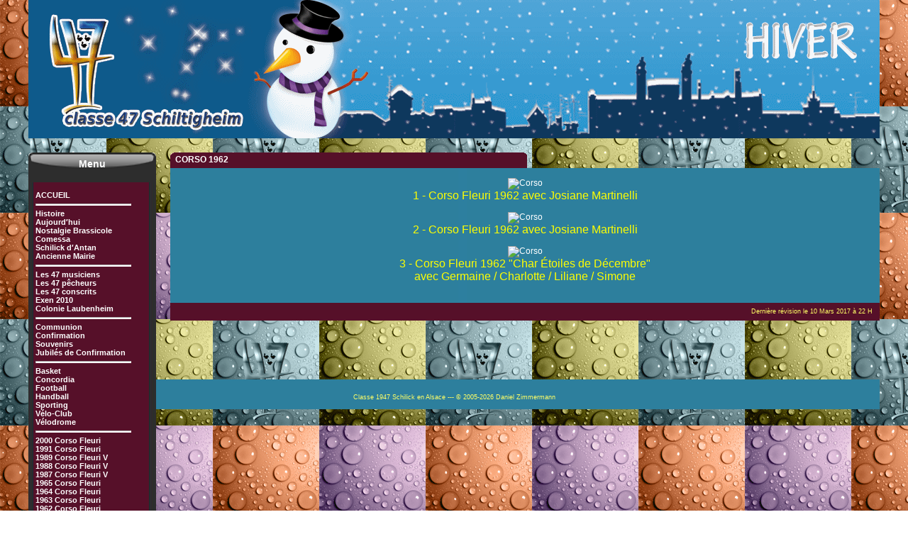

--- FILE ---
content_type: text/html; charset=UTF-8
request_url: https://www.classe47schilick.fr/e_schilick/schilick_corso_1962.php
body_size: 1811
content:
<!DOCTYPE HTML PUBLIC "-//W3C//DTD HTML 4.01 Transitional//EN"
            "http://www.w3.org/TR/html4/loose.dtd">

<head>

<meta http-equiv="content-Type" content="text/html; charset=utf-8">
<meta http-equiv="Content-Style-Type" content="text/css">
<meta http-equiv="Content-Script-Type" content="text/javascript">
<meta name="generator" content="SuperHTML 8.0">
<meta name="description" content="Classe 1947 Schiltigheim">
<meta name="keywords" content="Schiltigheim, Classe 47, Classe 1947, 1947 , Schilick, Daniel Zimmermann"> 
<meta name="AUTHOR" content="Daniel Zimmermann">
<meta http-equiv="content-language" content="fr">
<meta name="CREATION_DATE" content="01/12/2010">
<meta name="Identifier-URL" content="http://www.classe47schilick.fr">
<meta name="copyright" content="Daniel Zimmermann">
<meta name="revisit-after" content="7 days">
<meta name="Robot" content="index,follow,all">
  
<title>Classe 1947 Schiltigheim - Schilick Corso 1962</title>

<link href="../style_2014.css" title="Defaut" rel="stylesheet" type="text/css" media="screen">

</head>

<body>
    <div id="conteneur">
     <div id="header">&nbsp;</div>
      
      <div style="WIDTH: 150px; HEIGHT: 306px" id="left">

	

        <div class="menu_haut">Menu</div>
        
        <div class="menu_fond">
          <ul>
     

            <li><br></li> 
            <li><a title="" href="../accueil.php"><b>ACCUEIL</b></a></li>
	    <li><HR></li><!--=================================-->
            <li><a title="" href="schilick_histoire.php">Histoire</a> </li>
            <li><a title="" href="schilick_photos.php">Aujourd&prime;hui </a> </li>
            <li><a title="" href="schilick_brasseries.php">Nostalgie Brassicole</a> </li>
            <li><a title="" href="schilick_comessa.php">Comessa</a> </li>            
            <li><a title="" href="schilick_antan.php">Schilick d&prime;Antan</a> </li>
            <li><a title="" href="schilick_mairie.php">Ancienne Mairie</a> </li>
            
  	    <li><HR></li><!--=================================-->          
            
            <li><a title="" href="schilick_music.php">Les 47 musiciens</a> </li>
            <li><a title="" href="schilick_pecheurs.php ">Les 47 p&ecirc;cheurs</a> </li> 
            <li><a title="" href="schilick_conscrits.php">Les 47 conscrits</a> </li>            
            <li><a title="" href="schilick_exen.php">Exen 2010</a> </li>                      
             <li><a title="" href="schilick_laubenheim.php">Colonie Laubenheim</a> </li><!--801-->  
                     
	    <li><HR></li><!--=================================-->
	    
            <li><a title="" href="schilick_communion_47.php">Communion</a> </li> 
            <li><a title="" href="schilick_confirmation_47.php">Confirmation</a> </li>
            <li><a title="" href="schilick_comm_conf.php">Souvenirs</a> </li>
            <li><a title="" href="schilick_jubile.php">Jubil&eacute;s de Confirmation</a> </li>
            
	    <li><HR></li><!--=================================-->
	    
            <li><a title="" href="schilick_basket.php">Basket</a> </li><!--565-->
            <li><a title="" href="schilick_concordia.php">Concordia</a> </li><!--520-->            
            <li><a title="" href="schilick_foot.php">Football</a> </li><!--588-->
            <li><a title="" href="schilick_handball.php">Handball</a> </li><!--560-->
            <li><a title="" href="schilick_sporting.php">Sporting</a> </li><!--570-->
            <li><a title="" href="schilick_veloclub.php">V&eacute;lo-Club</a> </li><!--555-->
            <li><a title="" href="schilick_velodrome.php">V&eacutelodrome</a> </li><!--555-->
            
	    <li><HR></li><!--=================================-->
	    
            <li><a title="" href="schilick_corso_2000.php">2000 Corso Fleuri</a> </li>
            <li><a title="" href="schilick_corso_1991.php">1991 Corso Fleuri</a> </li>
           
                        
            <li><a title="" href="schilick_corso_1989_video.php">1989 Corso Fleuri V</a> </li>
            <li><a title="" href="schilick_corso_1988_video.php">1988 Corso Fleuri V</a> </li>
            <li><a title="" href="schilick_corso_1987_video.php">1987 Corso Fleuri V</a> </li>
            
            <li><a title="" href="schilick_corso_1965.php">1965 Corso Fleuri</a> </li>
            <li><a title="" href="schilick_corso_1964.php">1964 Corso Fleuri</a> </li>
            <li><a title="" href="schilick_corso_1963.php">1963 Corso Fleuri</a> </li>
            <li><a title="" href="schilick_corso_1962.php">1962 Corso Fleuri</a> </li>
            <li><a title="" href="schilick_corso_1961.php">1961 Corso Fleuri</a> </li> 
            <br>
            
            V = Vid&eacute;o 
                     
	    <li><HR></li><!--=================================-->
            <li><a title="" href="schilick_dedicaces.php">D&eacute;dicaces</a> </li>
	    <li><HR></li><!--=================================-->
            <li><a title="" href="../accueil.php"><b>ACCUEIL</b></a></li>            
       
          </ul>
        </div>
        <div class="menu_bas">&nbsp;</div>
      </div>
      
      <div id="right">
        <div class="news_haut">CORSO 1962</div>
        <div style="WIDTH: 980px;" class="news_fond">
        
<br><!--*************************************************************************************-->
<div style="text-align:center;">

<img src="../photos/corso/corso_1962_01.jpg" alt="Corso" width="800" border="0"> 
<div class="s12legendephoto" align="center">1 - Corso Fleuri 1962 avec Josiane Martinelli</div>

<br>

<img src="../photos/corso/corso_1962_02.jpg" alt="Corso" width="800" border="0"> 
<div class="s12legendephoto" align="center">2 - Corso Fleuri 1962 avec Josiane Martinelli</div>

<br>

<img src="../photos/corso/corso_1962_03.jpg" alt="Corso" width="800" border="0"> 
<div class="s12legendephoto" align="center">3 - Corso Fleuri 1962 "Char &Eacute;toiles de D&eacute;cembre"<br>
avec Germaine / Charlotte / Liliane / Simone</div>

</div>

<br><br><!--*************************************************************************************-->

</div>
        
<div class="news_bas"><DIV class="s4copy">
Derni&egrave;re r&eacute;vision le
10 Mars  2017 &agrave; 22 H 
<!-- PRINT (date( "H", getlastmod()) +1);    +1 = decalage -->

</div></div>
</div>

<div class="clear">&nbsp;</div>

<div id="pied"><DIV class="s4copy" align="center">
<SCRIPT LANGUAGE=Javascript SRC="../script_copy.js" type="text/javascript"></SCRIPT>
</div>
</div>
</div>
</body>
</html>

--- FILE ---
content_type: text/css
request_url: https://www.classe47schilick.fr/style_2014.css
body_size: 4875
content:
body, html {background:url(images_site/fond.gif);margin:0;padding:0;font-family:Verdana,Arial;text-align:left;font-size:12px;color:#FFF;background-attachment: fixed;}

#conteneur {margin: 0 auto;width:1200px;}

#header {width:1200px;height:195px;background: url(images_site/header_hiv.gif) no-repeat;}

#left {width:200px;padding:20px 0 0 0;float:left}

#right {width:1000px;padding:20px 0 0 0;margin:0 0 0;float:right}

.clear {clear:both;visibility:hidden}

#pied {height:22px;background:url(images_site/pied.png);padding:20px 0 0 0;color:#FFF;font-size:11px;text-align:center;} 


/*News*/

.news_haut {background:url(images_site/news_haut.png) no-repeat;width:1000px;margin:0 auto;padding:3px 0 0 7px;height:19px;font-weight:bold}

.news_fond {background:url(images_site/news_fond.png);width:980px;margin:0 auto;padding:0 10px 0 10px;}

.news_bas {background:url(images_site/news_bas.png);width:980px;margin:0 auto;padding:7px 10px 0 10px;height:18px;font-size:10px;text-align:right}


/*Menu*/ 
.menu_haut {background:url(images_site/menu_haut.png);width:180px;margin:0 auto;padding:8px 0 0 0;height:34px;text-align:center;font-size:14px;font-weight:bold}
.menu_fond {background:url(images_site/menu_fond.png);width:170px;margin:0 auto;padding:0 5px 0 5px;color:#FFF}
.menu_bas {background:url(images_site/menu_bas.png);width:180px;margin:0 auto;height:23px}
ul {margin:0 0 0 5px;padding:0;width:135px;font-size:11px}
ul li {font-weight:bold;text-decoration:none;list-style-type: none;} 
ul li a {color: #FFF;outline:none;}
ul li a:hover{color: #191919}


/*Class générique*/ 
a {color:#FFF;text-decoration:none;outline:none;font-weight:bold}
a:hover {color:#191919}

/* Definition des styles d ecritures*/ 

.s12legendephoto {font-family:"comic sans ms", arial, sans-serif;font-size:12pt;COLOR:#FFFF00} 
.s10textephoto {font-family:"comic sans ms", arial, sans-serif;font-size:10pt;COLOR:#CCCCCC}
.s14blanc {font-family:"comic sans ms", arial, sans-serif;font-size:14pt;COLOR:#CCCCCC}
.s12blanc {font-family:"comic sans ms", arial, sans-serif;font-size:12pt;COLOR:#CCCCCC}
.s10blanc {font-family:"comic sans ms", arial, sans-serif;font-size:10pt;COLOR:#CCCCCC}
.s10rouge {font-family:"comic sans ms", arial, sans-serif;font-size:10pt;COLOR:#FF0000}
.s10jaune {font-family:"comic sans ms", arial, sans-serif;font-size:10pt;COLOR:#FFFF00}
.s8blanc  {font-family:"comic sans ms", arial, sans-serif;font-size:8pt;COLOR:#CCCCCC}
.s8jaune  {font-family:"comic sans ms", arial, sans-serif;font-size:8pt;COLOR:#FFFF00}
.s4copy   {font-family:"comic sans ms", arial, sans-serif;font-size:7pt;COLOR:#FFFF66}

.s12noir {font-family:"comic sans ms", arial, sans-serif;font-size:12pt;COLOR:#000000}

font.s12legendephoto {font-family:"comic sans ms", arial, sans-serif;font-size:12pt;COLOR:#FFFF00} 
font.n10rouge {font-family:"comic sans ms", arial, sans-serif;font-size:10pt;COLOR:#FF0000}
font.n10jaune {font-family:"comic sans ms", arial, sans-serif;font-size:10pt;COLOR:#FFFF00}
font.n10blanc {font-family:"comic sans ms", arial, sans-serif;font-size:10pt;COLOR:#FFFFFF}
font.n10vert {font-family:"comic sans ms", arial, sans-serif;font-size:10pt;COLOR:#99FF33}
font.s4copy   {font-family:"comic sans ms", arial, sans-serif;font-size:7pt;COLOR:#FFFF66}

.fieldset {
    border-style: solid;
    border-width: 10px;
    border-color: yellow;
}

.button1 {
    background-color: #cc0000;
    border: none;
    color: white;
    padding: 4px 8px;
    text-align: center;
    text-decoration: none;
    display: inline-block;
    font-size: 16px;
    margin: 4px 2px;
    cursor: pointer;

}

hr
{

height: 1px; /* Pour certains navigateurs */
border-size: 1px; /* pour les autres navigateurs */
color: white; /* Je ne sais plus si ça marche avec certains navigateurs, à vérifier */
background-color: white; /* Idem */
border-color: white; /* Ca par contre ça marche avec certains */
}

 a.menu300 {
color : WHITE; 
background : #be191b; 
text-align : center; 
display : block; 
width : 250px; 
border : 1px solid gray; 
padding : 1px; 
text-decoration : none; 
font : bold 12px "comic sans ms", arial, sans-serif; 
} 
a.menu300:hover {
color : BLUE; 
background-color : YELLOW;  
}

 a.menu250 {
color : WHITE; 
background : #be191b; 
text-align : center; 
display : block; 
width : 250px; 
border : 1px solid gray; 
padding : 1px; 
text-decoration : none; 
font : bold 12px "comic sans ms", arial, sans-serif; 
} 
a.menu250:hover {
color : BLUE; 
background-color : YELLOW;  
}


a.viewpic {
  position:relative;
  border-bottom:1px dashed #808080;
  text-decoration: none;
}
a:hover.viewpic {
  text-decoration: none;
  background: none;
}
a.viewpic span {display: none;}

a:hover.viewpic span {
  display: inline;
  position: absolute; 
  top: -150px;
  left: -5px;
  z-index: 20;
  width:100%;
  padding:2px 4px;
}

--- FILE ---
content_type: text/javascript
request_url: https://www.classe47schilick.fr/script_copy.js
body_size: 65
content:
var maintenant=new Date();


an = maintenant.getFullYear();




document.write("Classe 1947 Schilick en Alsace --- &copy; 2005-"+an+" Daniel Zimmermann");